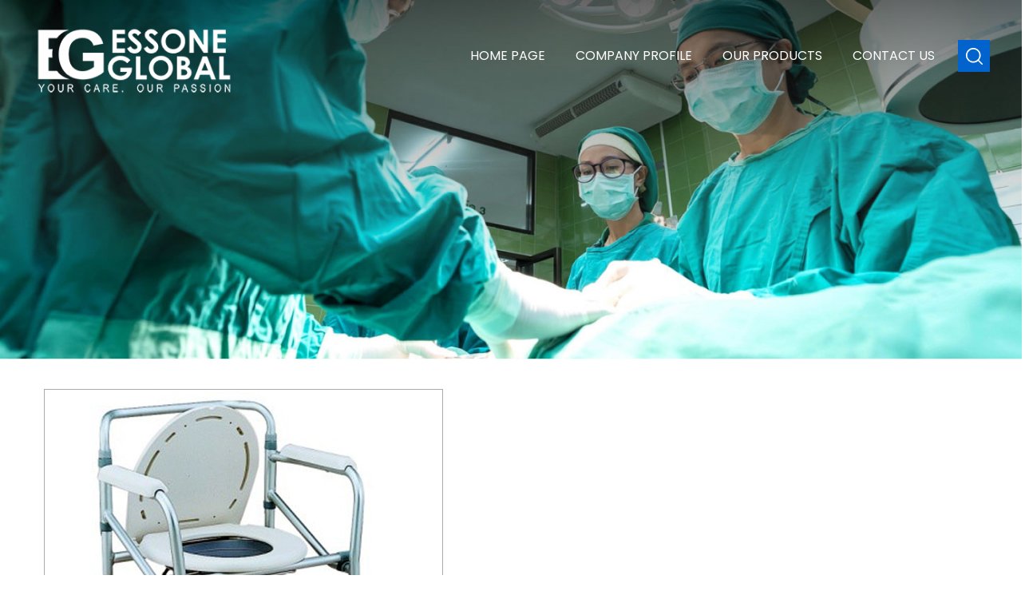

--- FILE ---
content_type: text/plain
request_url: https://www.google-analytics.com/j/collect?v=1&_v=j102&a=1435515158&t=pageview&_s=1&dl=https%3A%2F%2Fwww.essoneglobal.com%2Fcommode-walker-3931704.html&ul=en-us%40posix&dt=Commode%20Walker%20at%20best%20Price%20in%20Delhi%2C%20Delhi&sr=1280x720&vp=1280x720&_u=IEDAAEABAAAAACAAI~&jid=681647577&gjid=801868710&cid=1197000567.1768593251&tid=UA-104093707-14&_gid=430130617.1768593251&_r=1&_slc=1&z=505874085
body_size: -452
content:
2,cG-SNNK94CHLN